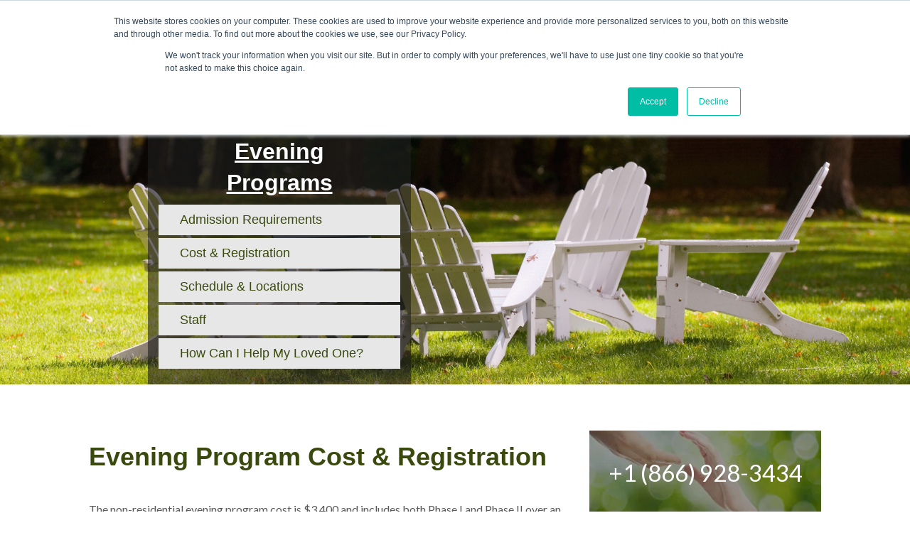

--- FILE ---
content_type: text/html; charset=UTF-8
request_url: https://www.theretreat.org/programs/evening-programs/cost-registration
body_size: 10793
content:
<!doctype html><!--[if lt IE 7]> <html class="no-js lt-ie9 lt-ie8 lt-ie7" lang="en" > <![endif]--><!--[if IE 7]>    <html class="no-js lt-ie9 lt-ie8" lang="en" >        <![endif]--><!--[if IE 8]>    <html class="no-js lt-ie9" lang="en" >               <![endif]--><!--[if gt IE 8]><!--><html class="no-js" lang="en"><!--<![endif]--><head>
    <meta charset="utf-8">
    <meta http-equiv="X-UA-Compatible" content="IE=edge,chrome=1">
    <meta name="author" content="The Retreat">
    <meta name="description" content="The Retreat is dedicated to providing a safe and sober environment while offering non-residential programs for the busy adult. Here are the costs and schedule.">
    <meta name="generator" content="HubSpot">
    <title>Evening Program | Cost &amp; Registration</title>
    <link rel="shortcut icon" href="https://www.theretreat.org/hs-fs/file-2373138297-png/TheRetreat-Jan2015_Theme/img/favicon.png">
    
<meta name="viewport" content="width=device-width, initial-scale=1">

    <script src="/hs/hsstatic/jquery-libs/static-1.4/jquery/jquery-1.11.2.js"></script>
<script>hsjQuery = window['jQuery'];</script>
    <meta property="og:description" content="The Retreat is dedicated to providing a safe and sober environment while offering non-residential programs for the busy adult. Here are the costs and schedule.">
    <meta property="og:title" content="Evening Program | Cost &amp; Registration">
    <meta name="twitter:description" content="The Retreat is dedicated to providing a safe and sober environment while offering non-residential programs for the busy adult. Here are the costs and schedule.">
    <meta name="twitter:title" content="Evening Program | Cost &amp; Registration">

    

    
    <style>
a.cta_button{-moz-box-sizing:content-box !important;-webkit-box-sizing:content-box !important;box-sizing:content-box !important;vertical-align:middle}.hs-breadcrumb-menu{list-style-type:none;margin:0px 0px 0px 0px;padding:0px 0px 0px 0px}.hs-breadcrumb-menu-item{float:left;padding:10px 0px 10px 10px}.hs-breadcrumb-menu-divider:before{content:'›';padding-left:10px}.hs-featured-image-link{border:0}.hs-featured-image{float:right;margin:0 0 20px 20px;max-width:50%}@media (max-width: 568px){.hs-featured-image{float:none;margin:0;width:100%;max-width:100%}}.hs-screen-reader-text{clip:rect(1px, 1px, 1px, 1px);height:1px;overflow:hidden;position:absolute !important;width:1px}
</style>

<link rel="stylesheet" href="https://www.theretreat.org/hubfs/hub_generated/module_assets/1/100667684472/1742146795779/module_header-2023-html.min.css">
    

    
<!--  Added by GoogleTagManager integration -->
<script>
var _hsp = window._hsp = window._hsp || [];
window.dataLayer = window.dataLayer || [];
function gtag(){dataLayer.push(arguments);}

var useGoogleConsentModeV2 = true;
var waitForUpdateMillis = 1000;



var hsLoadGtm = function loadGtm() {
    if(window._hsGtmLoadOnce) {
      return;
    }

    if (useGoogleConsentModeV2) {

      gtag('set','developer_id.dZTQ1Zm',true);

      gtag('consent', 'default', {
      'ad_storage': 'denied',
      'analytics_storage': 'denied',
      'ad_user_data': 'denied',
      'ad_personalization': 'denied',
      'wait_for_update': waitForUpdateMillis
      });

      _hsp.push(['useGoogleConsentModeV2'])
    }

    (function(w,d,s,l,i){w[l]=w[l]||[];w[l].push({'gtm.start':
    new Date().getTime(),event:'gtm.js'});var f=d.getElementsByTagName(s)[0],
    j=d.createElement(s),dl=l!='dataLayer'?'&l='+l:'';j.async=true;j.src=
    'https://www.googletagmanager.com/gtm.js?id='+i+dl;f.parentNode.insertBefore(j,f);
    })(window,document,'script','dataLayer','GTM-MVTWHQQ');

    window._hsGtmLoadOnce = true;
};

_hsp.push(['addPrivacyConsentListener', function(consent){
  if(consent.allowed || (consent.categories && consent.categories.analytics)){
    hsLoadGtm();
  }
}]);

</script>

<!-- /Added by GoogleTagManager integration -->

    <link rel="canonical" href="https://www.theretreat.org/programs/evening-programs/cost-registration">

<!-- Google tag (gtag.js) -->
<script async src="https://www.googletagmanager.com/gtag/js?id=G-890S1CQ63Q"></script>
<script>
  window.dataLayer = window.dataLayer || [];
  function gtag(){dataLayer.push(arguments);}
  gtag('js', new Date());
  gtag('config', 'G-890S1CQ63Q');
</script>
<meta property="og:url" content="https://www.theretreat.org/programs/evening-programs/cost-registration">
<meta name="twitter:card" content="summary">
<link rel="stylesheet" href="//7052064.fs1.hubspotusercontent-na1.net/hubfs/7052064/hub_generated/template_assets/DEFAULT_ASSET/1763633775909/template_layout.min.css">


<link rel="stylesheet" href="https://www.theretreat.org/hubfs/hub_generated/template_assets/1/2372569632/1755199579104/template_TheRetreat-Jan2015-style.css">


    <style>
  button.readmore {
    border: 2px #d0d4bb solid;
    border-radius: 3px;
    margin: 0 10px;
    padding: 10px 20px !important;
    display: block;
  }
</style>
<script>
  jQuery(document).ready(function() {
    jQuery('#more_content').hide();
    jQuery('.readmore').click(function() {
      jQuery('#more_content').slideDown( "slow");
      jQuery('.readmore').hide();
    });
  });
</script>
    

</head>
<body class="site-page two-column   hs-content-id-2410852864 hs-site-page page hs-content-path-programs-evening-programs-cost-registration hs-content-name-evening-program-cost-registration  " style="">
<!--  Added by AdRoll integration -->
<script type="text/javascript">
  adroll_adv_id = "CT6XZBMPFZF4XL2CXR757Z";
  adroll_pix_id = "BAQD3S7JF5CZ3N25M3QW73";
  var _hsp = window._hsp = window._hsp || [];
  (function () {
      var _onload = function(){
          if (document.readyState && !/loaded|complete/.test(document.readyState)){setTimeout(_onload, 10);return}
          if (!window.__adroll_loaded){__adroll_loaded=true;setTimeout(_onload, 50);return}
          _hsp.push(['addPrivacyConsentListener', function(consent) { if (consent.allowed || (consent.categories && consent.categories.advertisement)) {
            var scr = document.createElement("script");
            var host = (("https:" == document.location.protocol) ? "https://s.adroll.com" : "http://a.adroll.com");
            scr.setAttribute('async', 'true');
            scr.type = "text/javascript";
            scr.src = host + "/j/roundtrip.js";
            ((document.getElementsByTagName('head') || [null])[0] ||
                document.getElementsByTagName('script')[0].parentNode).appendChild(scr);
          }}]);
      };
      if (window.addEventListener) {window.addEventListener('load', _onload, false);}
      else {window.attachEvent('onload', _onload)}
  }());
</script>

<!-- /Added by AdRoll integration -->

<!--  Added by GoogleTagManager integration -->
<noscript><iframe src="https://www.googletagmanager.com/ns.html?id=GTM-MVTWHQQ" height="0" width="0" style="display:none;visibility:hidden"></iframe></noscript>

<!-- /Added by GoogleTagManager integration -->

    <div class="header-container-wrapper">
    <div class="header-container container-fluid">

<div class="row-fluid-wrapper row-depth-1 row-number-1 ">
<div class="row-fluid ">
<div class="span12 widget-span widget-type-custom_widget header-wrapper" style="" data-widget-type="custom_widget" data-x="0" data-w="12">
<div id="hs_cos_wrapper_module_1675282840115181" class="hs_cos_wrapper hs_cos_wrapper_widget hs_cos_wrapper_type_module" style="" data-hs-cos-general-type="widget" data-hs-cos-type="module"><link rel="stylesheet" href="https://www.theretreat.org/hs-fs/file-2409653939-css/TheRetreat-Jan2015_Theme/css/prettyPhoto.css" type="text/css" media="all">
<link rel="stylesheet" id="nextgen_gallery_related_images-css" href="https://www.theretreat.org/hs-fs/file-2404629048-css/TheRetreat-Jan2015_Theme/css/nextgen_gallery_related_images.css" type="text/css" media="all">
<link rel="stylesheet" id="jquery-plugins-slider-style-css" href="https://www.theretreat.org/hs-fs/file-2404629008-css/TheRetreat-Jan2015_Theme/css/nivo-slider.css" type="text/css" media="all">
<script src="https://www.theretreat.org/hs-fs/file-2411278867-js/TheRetreat-Jan2015_Theme/js/jquery.prettyPhoto.js"></script>
<script src="https://cdnjs.cloudflare.com/ajax/libs/font-awesome/6.6.0/js/all.min.js" crossorigin="anonymous"></script>

<div data-global-resource-path="The_Retreat_Oct2021/templates/partials/header.html">
  <div class="header_wrapper">
    <header class="header">
      <div id="site-header-wrap" class="header_inner_wrapper">
        <div class="top_section">
          <div class="container">
            <div class="header_row">
              <div class="header_column">
                <div class="header_top_inner">
                  <div class="header_logo">
                    <div id="hs_cos_wrapper_header_logo" class="hs_cos_wrapper hs_cos_wrapper_widget hs_cos_wrapper_type_module widget-type-logo" style="" data-hs-cos-general-type="widget" data-hs-cos-type="module">
                      <span id="hs_cos_wrapper_header_logo_hs_logo_widget" class="hs_cos_wrapper hs_cos_wrapper_widget hs_cos_wrapper_type_logo" style="" data-hs-cos-general-type="widget" data-hs-cos-type="logo">
                        <a href="https://www.theretreat.org/" id="hs-link-header_logo_hs_logo_widget" style="border-width:0px;border:0px;">
                          <img src="//www.theretreat.org/hs-fs/hub/478538/file-2373138307-png/TheRetreat-Jan2015_Theme/img/logo.png?width=271&amp;name=logo.png" class="hs-image-widget " style="width:271px;border-width:0px;border:0px;" width="271" alt="The retreat" title="The retreat" srcset="//www.theretreat.org/hs-fs/hub/478538/file-2373138307-png/TheRetreat-Jan2015_Theme/img/logo.png?width=136&amp;name=logo.png 136w, //www.theretreat.org/hs-fs/hub/478538/file-2373138307-png/TheRetreat-Jan2015_Theme/img/logo.png?width=271&amp;name=logo.png 271w, //www.theretreat.org/hs-fs/hub/478538/file-2373138307-png/TheRetreat-Jan2015_Theme/img/logo.png?width=407&amp;name=logo.png 407w, //www.theretreat.org/hs-fs/hub/478538/file-2373138307-png/TheRetreat-Jan2015_Theme/img/logo.png?width=542&amp;name=logo.png 542w, //www.theretreat.org/hs-fs/hub/478538/file-2373138307-png/TheRetreat-Jan2015_Theme/img/logo.png?width=678&amp;name=logo.png 678w, //www.theretreat.org/hs-fs/hub/478538/file-2373138307-png/TheRetreat-Jan2015_Theme/img/logo.png?width=813&amp;name=logo.png 813w" sizes="(max-width: 271px) 100vw, 271px">
                        </a>
                      </span>
                    </div>
                  </div>
                  <div class="site_contact">
                    <div id="hs_cos_wrapper_contact_info" class="hs_cos_wrapper hs_cos_wrapper_widget hs_cos_wrapper_type_module" style="" data-hs-cos-general-type="widget" data-hs-cos-type="module">
                      <div class="col-item">
                        <div class="icon_wrapper">
                          <i class="fas fa-map-marker-alt">
                          </i>
                        </div>
                        <div class="col_item_text">
                          <p class="above"> ON-LINE</p>
                          <a href="https://www.myrecovery.org/online-meetings/" target="_blank" rel="noopener">
                            Meeting Resources
                          </a>
                        </div>
                      </div>
                      <div class="col-item">
                        <div class="icon_wrapper">
                          <i class="fas fa-envelope-open">
                          </i>
                        </div>
                        <div class="col_item_text">
                          <p class="above">EMAIL US</p>
                          <a class="bellow" href="mailto:info@theretreat.org">info@theretreat.org</a>
                        </div>
                      </div>
                      <div class="col-item">
                        <div class="icon_wrapper">
                          <i class="fas fa-phone">
                          </i>
                        </div>
                        <div class="col_item_text">
                          <p class="above">CALL US</p>
                          <a class="bellow" href="tel:8669283434">866-928-3434</a>
                        </div>
                      </div>
                    </div>
                  </div>
                </div>
              </div>
            </div>
          </div>
        </div>
        <div class="bottom_section">
          <div class="container">
            <div class="header_row">
              <div class="header_column">
                <div class="header_mobile_logo">
                  <div id="hs_cos_wrapper_mobile_logo" class="hs_cos_wrapper hs_cos_wrapper_widget hs_cos_wrapper_type_module widget-type-logo" style="" data-hs-cos-general-type="widget" data-hs-cos-type="module">
                    <span id="hs_cos_wrapper_mobile_logo_hs_logo_widget" class="hs_cos_wrapper hs_cos_wrapper_widget hs_cos_wrapper_type_logo" style="" data-hs-cos-general-type="widget" data-hs-cos-type="logo">
                      <a href="https://www.theretreat.org/" id="hs-link-mobile_logo_hs_logo_widget" style="border-width:0px;border:0px;">
                        <img src="//www.theretreat.org/hs-fs/hub/478538/file-2373138307-png/TheRetreat-Jan2015_Theme/img/logo.png.png?width=460&amp;name=logo.png.png" class="hs-image-widget " style="width:460px;border-width:0px;border:0px;" width="460" alt=" The Retreat " title=" The Retreat " srcset="//www.theretreat.org/hs-fs/hub/478538/file-2373138307-png/TheRetreat-Jan2015_Theme/img/logo.png.png?width=230&amp;name=logo.png 230w, //www.theretreat.org/hs-fs/hub/478538/file-2373138307-png/TheRetreat-Jan2015_Theme/img/logo.png.png?width=460&amp;name=logo.png 460w, //www.theretreat.org/hs-fs/hub/478538/file-2373138307-png/TheRetreat-Jan2015_Theme/img/logo.png.png?width=690&amp;name=logo.png 690w, //www.theretreat.org/hs-fs/hub/478538/file-2373138307-png/TheRetreat-Jan2015_Theme/img/logo.png.png?width=920&amp;name=logo.png 920w, //www.theretreat.org/hs-fs/hub/478538/file-2373138307-png/TheRetreat-Jan2015_Theme/img/logo.png.png?width=1150&amp;name=logo.png 1150w, //www.theretreat.org/hs-fs/hub/478538/file-2373138307-png/TheRetreat-Jan2015_Theme/img/logo.png.png?width=1380&amp;name=logo.png 1380w" sizes="(max-width: 460px) 100vw, 460px">
                      </a>
                    </span>
                  </div>
                </div>
                <div class="site_navigation">
                  <div class="site_navigation_inner">
                    <div class="site_navigation_main_content">
                      <div class="custom-menu-primary">
                        <nav aria-label="Main menu" class="navigation-primary">
                        <span id="hs_cos_wrapper_module_1675282840115181_menu" class="hs_cos_wrapper hs_cos_wrapper_widget hs_cos_wrapper_type_menu" style="" data-hs-cos-general-type="widget" data-hs-cos-type="menu"><div id="hs_menu_wrapper_module_1675282840115181_menu" class="hs-menu-wrapper active-branch flyouts hs-menu-flow-horizontal" role="navigation" data-sitemap-name="default" data-menu-id="2565659063" aria-label="Navigation Menu">
 <ul role="menu">
  <li class="hs-menu-item hs-menu-depth-1 hs-item-has-children" role="none"><a href="https://www.theretreat.org/about" aria-haspopup="true" aria-expanded="false" role="menuitem">About</a>
   <ul role="menu" class="hs-menu-children-wrapper">
    <li class="hs-menu-item hs-menu-depth-2" role="none"><a href="https://www.theretreat.org/about/history" role="menuitem">History</a></li>
    <li class="hs-menu-item hs-menu-depth-2" role="none"><a href="https://www.theretreat.org/staff-and-leadership-team" role="menuitem">Staff</a></li>
    <li class="hs-menu-item hs-menu-depth-2" role="none"><a href="https://www.theretreat.org/about/board-of-directors" role="menuitem">Board of Directors</a></li>
    <li class="hs-menu-item hs-menu-depth-2" role="none"><a href="https://www.theretreat.org/about/faqs" role="menuitem">FAQs</a></li>
    <li class="hs-menu-item hs-menu-depth-2" role="none"><a href="https://www.theretreat.org/about/testimonials" role="menuitem">Testimonials</a></li>
    <li class="hs-menu-item hs-menu-depth-2" role="none"><a href="https://www.theretreat.org/hubfs/2025-Documents/Kitchen-Now-Hiring.png" role="menuitem" target="_blank" rel="noopener">Careers</a></li>
   </ul></li>
  <li class="hs-menu-item hs-menu-depth-1 hs-item-has-children" role="none"><a href="https://www.theretreat.org/programs" aria-haspopup="true" aria-expanded="false" role="menuitem">Programs</a>
   <ul role="menu" class="hs-menu-children-wrapper">
    <li class="hs-menu-item hs-menu-depth-2" role="none"><a href="https://www.theretreat.org/programs/mens-residential-program" role="menuitem">Men’s Residential</a></li>
    <li class="hs-menu-item hs-menu-depth-2" role="none"><a href="https://www.theretreat.org/programs/womens-residential-program" role="menuitem">Women’s Residential</a></li>
    <li class="hs-menu-item hs-menu-depth-2" role="none"><a href="https://www.theretreat.org/programs/virtual-recovery-programs" role="menuitem">Virtual Recovery Program</a></li>
    <li class="hs-menu-item hs-menu-depth-2" role="none"><a href="https://www.theretreat.org/programs/evening-programs" role="menuitem">Evening Program</a></li>
    <li class="hs-menu-item hs-menu-depth-2" role="none"><a href="https://www.theretreat.org/programs/55plus-program" role="menuitem">55Plus Hybrid Program</a></li>
    <li class="hs-menu-item hs-menu-depth-2" role="none"><a href="https://www.theretreat.org/programs/relapse-programs" role="menuitem">Relapse Program</a></li>
    <li class="hs-menu-item hs-menu-depth-2" role="none"><a href="https://www.theretreat.org/programs/renewal-program" role="menuitem">Renewal Program</a></li>
    <li class="hs-menu-item hs-menu-depth-2" role="none"><a href="https://www.theretreat.org/programs/family-program" role="menuitem">Family Program</a></li>
    <li class="hs-menu-item hs-menu-depth-2" role="none"><a href="https://www.theretreat.org/programs/the-retreat-residences" role="menuitem">Sober Housing</a></li>
    <li class="hs-menu-item hs-menu-depth-2" role="none"><a href="https://www.theretreat.org/service-payments" role="menuitem">Service Payments</a></li>
   </ul></li>
  <li class="hs-menu-item hs-menu-depth-1 hs-item-has-children" role="none"><a href="https://www.theretreat.org/programs/weekend-retreats" aria-haspopup="true" aria-expanded="false" role="menuitem">Retreats &amp; Workshops</a>
   <ul role="menu" class="hs-menu-children-wrapper">
    <li class="hs-menu-item hs-menu-depth-2" role="none"><a href="https://www.theretreat.org/programs/weekend-retreats/sponsored-by-the-retreat" role="menuitem">Retreats, Classes &amp; Workshops</a></li>
    <li class="hs-menu-item hs-menu-depth-2" role="none"><a href="https://www.theretreat.org/programs/weekend-retreats/private-group-retreats" role="menuitem">Reserve McIver Center</a></li>
    <li class="hs-menu-item hs-menu-depth-2" role="none"><a href="https://www.theretreat.org/programs/weekend-retreats/cor-retreats" role="menuitem">Food Addiction Retreat (COR)</a></li>
    <li class="hs-menu-item hs-menu-depth-2" role="none"><a href="https://www.theretreat.org/programs/weekend-retreats/sponsored-by-the-retreat/love-first" role="menuitem">Love First Training Institute</a></li>
   </ul></li>
  <li class="hs-menu-item hs-menu-depth-1 hs-item-has-children" role="none"><a href="https://www.theretreat.org/donate" aria-haspopup="true" aria-expanded="false" role="menuitem">Donate</a>
   <ul role="menu" class="hs-menu-children-wrapper">
    <li class="hs-menu-item hs-menu-depth-2" role="none"><a href="https://info.theretreat.org/donate-giving-form" role="menuitem">Make a Gift</a></li>
    <li class="hs-menu-item hs-menu-depth-2" role="none"><a href="https://info.theretreat.org/donate-support-scholarship" role="menuitem">Scholarship Support</a></li>
    <li class="hs-menu-item hs-menu-depth-2" role="none"><a href="https://www.theretreat.org/our-next-step-naming-and-recognition" role="menuitem">Donor Recognition &amp; Tribute Opportunities</a></li>
   </ul></li>
  <li class="hs-menu-item hs-menu-depth-1 hs-item-has-children" role="none"><a href="https://www.theretreat.org/alumni-friends" aria-haspopup="true" aria-expanded="false" role="menuitem">Alumni &amp; Friends</a>
   <ul role="menu" class="hs-menu-children-wrapper">
    <li class="hs-menu-item hs-menu-depth-2" role="none"><a href="https://www.theretreat.org/alumni-friends/calendar" role="menuitem">Calendar</a></li>
    <li class="hs-menu-item hs-menu-depth-2" role="none"><a href="https://www.theretreat.org/alumni-friends/recovery-community-activities" role="menuitem"> Recovery Community Activities</a></li>
    <li class="hs-menu-item hs-menu-depth-2" role="none"><a href="https://www.theretreat.org/alumni-friends/alumni-association-events" role="menuitem">Alumni Association Events</a></li>
    <li class="hs-menu-item hs-menu-depth-2" role="none"><a href="https://www.theretreat.org/breakfast-club" role="menuitem">Breakfast Club</a></li>
    <li class="hs-menu-item hs-menu-depth-2" role="none"><a href="https://www.theretreat.org/alumni-friends/alumni-event-gallery" role="menuitem">Event Gallery</a></li>
    <li class="hs-menu-item hs-menu-depth-2" role="none"><a href="https://www.theretreat.org/alumni-friends/kennys-recipes" role="menuitem">Kenny’s Recipes</a></li>
    <li class="hs-menu-item hs-menu-depth-2" role="none"><a href="https://www.theretreat.org/golf-extravaganza" role="menuitem">Golf Extravaganza 2026</a></li>
   </ul></li>
  <li class="hs-menu-item hs-menu-depth-1" role="none"><a href="https://www.theretreat.org/women-in-recovery" role="menuitem">Women in Recovery</a></li>
  <li class="hs-menu-item hs-menu-depth-1 hs-item-has-children" role="none"><a href="https://www.theretreat.org/research" aria-haspopup="true" aria-expanded="false" role="menuitem">Research</a>
   <ul role="menu" class="hs-menu-children-wrapper">
    <li class="hs-menu-item hs-menu-depth-2" role="none"><a href="https://www.theretreat.org/research-on-12-step-abstinence-based-recovery" role="menuitem">Abstinence-Based Recovery</a></li>
    <li class="hs-menu-item hs-menu-depth-2" role="none"><a href="https://www.theretreat.org/the-retreat-outcome-studies" role="menuitem">Outcome Studies</a></li>
    <li class="hs-menu-item hs-menu-depth-2" role="none"><a href="https://www.theretreat.org/research/outcomes" role="menuitem">Outcomes</a></li>
    <li class="hs-menu-item hs-menu-depth-2" role="none"><a href="https://www.theretreat.org/research-on-12-step-abstinence-based-recovery" role="menuitem">Research On 12-Steps</a></li>
   </ul></li>
  <li class="hs-menu-item hs-menu-depth-1" role="none"><a href="https://www.theretreat.org/spiritual-direction" role="menuitem">Spiritual Direction</a></li>
  <li class="hs-menu-item hs-menu-depth-1 hs-item-has-children" role="none"><a href="javascript:;" aria-haspopup="true" aria-expanded="false" role="menuitem">Media</a>
   <ul role="menu" class="hs-menu-children-wrapper">
    <li class="hs-menu-item hs-menu-depth-2" role="none"><a href="https://blog.theretreat.org" role="menuitem">Blog</a></li>
    <li class="hs-menu-item hs-menu-depth-2" role="none"><a href="https://www.theretreat.org/media/podcast" role="menuitem">Podcast</a></li>
    <li class="hs-menu-item hs-menu-depth-2" role="none"><a href="https://www.theretreat.org/media/in-the-news" role="menuitem">Newsroom</a></li>
    <li class="hs-menu-item hs-menu-depth-2" role="none"><a href="https://www.theretreat.org/media/video-resources" role="menuitem">Videos</a></li>
   </ul></li>
  <li class="hs-menu-item hs-menu-depth-1" role="none"><a href="https://info.theretreat.org/contact-us" role="menuitem">Contact</a></li>
 </ul>
</div></span>
                        </nav>
                      </div>
                      <div class="site_menu_right">
                        <div class="button_wrapper">
                          <div id="hs_cos_wrapper_button" class="hs_cos_wrapper hs_cos_wrapper_widget hs_cos_wrapper_type_module" style="" data-hs-cos-general-type="widget" data-hs-cos-type="module">
                            <a class="hs-button " href="https://info.theretreat.org/contact-us" id="hs-button_button" rel="">
                              NEED HELP NOW?
                            </a>
                          </div>
                        </div>
                      </div>
                    </div>
                  </div>
                </div>
              </div>
            </div>
          </div>
          <div class="main_menu_mobile">
            <div class="btn_nav_mobile">
              <i>
              </i>
            </div>
          </div>
        </div>
      </div>
    </header>
  </div>
</div></div>

</div><!--end widget-span -->
</div><!--end row-->
</div><!--end row-wrapper -->

    </div><!--end header -->
</div><!--end header wrapper -->

<div class="body-container-wrapper">
    <div class="body-container container-fluid">

<div class="row-fluid-wrapper row-depth-1 row-number-1 ">
<div class="row-fluid ">
<div class="span12 widget-span widget-type-cell custom-banner" style="" data-widget-type="cell" data-x="0" data-w="12">

<div class="row-fluid-wrapper row-depth-1 row-number-2 ">
<div class="row-fluid ">
<div class="span12 widget-span widget-type-cell page-center" style="" data-widget-type="cell" data-x="0" data-w="12">

<div class="row-fluid-wrapper row-depth-1 row-number-3 ">
<div class="row-fluid ">
<div class="span12 widget-span widget-type-linked_image banner-image" style="" data-widget-type="linked_image" data-x="0" data-w="12">
<div class="cell-wrapper layout-widget-wrapper">
<span id="hs_cos_wrapper_module_14223838702917585" class="hs_cos_wrapper hs_cos_wrapper_widget hs_cos_wrapper_type_linked_image" style="" data-hs-cos-general-type="widget" data-hs-cos-type="linked_image"><img src="https://www.theretreat.org/hs-fs/file-2410997847-jpg/images/nonres.jpg?width=3872&amp;name=nonres.jpg" class="hs-image-widget " style="width:3872px;border-width:0px;border:0px;" width="3872" alt="nonres.jpg" title="nonres.jpg" srcset="https://www.theretreat.org/hs-fs/file-2410997847-jpg/images/nonres.jpg?width=1936&amp;name=nonres.jpg 1936w, https://www.theretreat.org/hs-fs/file-2410997847-jpg/images/nonres.jpg?width=3872&amp;name=nonres.jpg 3872w, https://www.theretreat.org/hs-fs/file-2410997847-jpg/images/nonres.jpg?width=5808&amp;name=nonres.jpg 5808w, https://www.theretreat.org/hs-fs/file-2410997847-jpg/images/nonres.jpg?width=7744&amp;name=nonres.jpg 7744w, https://www.theretreat.org/hs-fs/file-2410997847-jpg/images/nonres.jpg?width=9680&amp;name=nonres.jpg 9680w, https://www.theretreat.org/hs-fs/file-2410997847-jpg/images/nonres.jpg?width=11616&amp;name=nonres.jpg 11616w" sizes="(max-width: 3872px) 100vw, 3872px"></span></div><!--end layout-widget-wrapper -->
</div><!--end widget-span -->
</div><!--end row-->
</div><!--end row-wrapper -->

<div class="row-fluid-wrapper row-depth-1 row-number-4 ">
<div class="row-fluid ">
<div class="span12 widget-span widget-type-widget_container banner-content" style="" data-widget-type="widget_container" data-x="0" data-w="12">
<span id="hs_cos_wrapper_module_14223839070588186" class="hs_cos_wrapper hs_cos_wrapper_widget_container hs_cos_wrapper_type_widget_container" style="" data-hs-cos-general-type="widget_container" data-hs-cos-type="widget_container"><div id="hs_cos_wrapper_widget_2407805814" class="hs_cos_wrapper hs_cos_wrapper_widget hs_cos_wrapper_type_rich_text" style="" data-hs-cos-general-type="widget" data-hs-cos-type="rich_text"><h2><a href="https://www.theretreat.org/programs/evening-programs" style="color: #ffffff; text-decoration: underline;"> Evening<br>Programs </a></h2></div>
<div id="hs_cos_wrapper_widget_1591371799086" class="hs_cos_wrapper hs_cos_wrapper_widget hs_cos_wrapper_type_module" style="" data-hs-cos-general-type="widget" data-hs-cos-type="module">
<span id="hs_cos_wrapper_widget_1591371799086_" class="hs_cos_wrapper hs_cos_wrapper_widget hs_cos_wrapper_type_menu" style="" data-hs-cos-general-type="widget" data-hs-cos-type="menu"><div id="hs_menu_wrapper_widget_1591371799086_" class="hs-menu-wrapper active-branch flyouts hs-menu-flow-vertical" role="navigation" data-sitemap-name="default" data-menu-id="30135093959" aria-label="Navigation Menu">
 <ul role="menu" class="active-branch">
  <li class="hs-menu-item hs-menu-depth-1" role="none"><a href="https://www.theretreat.org/programs/evening-programs/admission-requirements" role="menuitem">Admission Requirements</a></li>
  <li class="hs-menu-item hs-menu-depth-1 active active-branch" role="none"><a href="https://www.theretreat.org/programs/evening-programs/cost-registration" role="menuitem">Cost &amp; Registration</a></li>
  <li class="hs-menu-item hs-menu-depth-1" role="none"><a href="https://www.theretreat.org/programs/evening-programs/schedule-locations" role="menuitem">Schedule &amp; Locations</a></li>
  <li class="hs-menu-item hs-menu-depth-1" role="none"><a href="https://www.theretreat.org/programs/evening-programs/staff" role="menuitem">Staff</a></li>
  <li class="hs-menu-item hs-menu-depth-1" role="none"><a href="https://www.theretreat.org/programs/family-program" role="menuitem">How Can I Help My Loved One?</a></li>
 </ul>
</div></span></div></span>
</div><!--end widget-span -->
</div><!--end row-->
</div><!--end row-wrapper -->

</div><!--end widget-span -->
</div><!--end row-->
</div><!--end row-wrapper -->

</div><!--end widget-span -->
</div><!--end row-->
</div><!--end row-wrapper -->

<div class="row-fluid-wrapper row-depth-1 row-number-5 ">
<div class="row-fluid ">
<div class="span12 widget-span widget-type-cell page-center content-wrapper" style="" data-widget-type="cell" data-x="0" data-w="12">

<div class="row-fluid-wrapper row-depth-1 row-number-6 ">
<div class="row-fluid ">
<div class="span8 widget-span widget-type-cell main-content" style="" data-widget-type="cell" data-x="0" data-w="8">

<div class="row-fluid-wrapper row-depth-1 row-number-7 ">
<div class="row-fluid ">
<div class="span12 widget-span widget-type-widget_container " style="" data-widget-type="widget_container" data-x="0" data-w="12">
<span id="hs_cos_wrapper_module_13885046520011784" class="hs_cos_wrapper hs_cos_wrapper_widget_container hs_cos_wrapper_type_widget_container" style="" data-hs-cos-general-type="widget_container" data-hs-cos-type="widget_container"><div id="hs_cos_wrapper_widget_2409328307" class="hs_cos_wrapper hs_cos_wrapper_widget hs_cos_wrapper_type_rich_text" style="" data-hs-cos-general-type="widget" data-hs-cos-type="rich_text"><p>&nbsp;</p>
<h1>Evening Program Cost &amp; Registration</h1>
<p>&nbsp;</p>
<p>The non-residential evening program cost is $3,400 and includes both Phase I and Phase II over an 18-week period. (Partial scholarships may be available).</p>
<p>If you are interested, please call 952-476-0566 to speak with our Intake Coordinator. Applicants are screened by a professional staff member to determine their appropriateness for Retreat services. All conversations are confidential. We do not accept insurance.</p>
<p>The Retreat is not a replacement for medical treatment. We do not serve people who need a clinical treatment experience. Our Intake Coordinators can help determine if the program is right for you or help you&nbsp;find a program that may be a better fit.</p>
<p>&nbsp;</p>
<p style="text-align: center;"><!--HubSpot Call-to-Action Code --><span class="hs-cta-wrapper" id="hs-cta-wrapper-14a2e1b4-648a-43a9-bf01-cc118f305584"><span class="hs-cta-node hs-cta-14a2e1b4-648a-43a9-bf01-cc118f305584" id="hs-cta-14a2e1b4-648a-43a9-bf01-cc118f305584"><!--[if lte IE 8]><div id="hs-cta-ie-element"></div><![endif]--><a href="https://cta-redirect.hubspot.com/cta/redirect/478538/14a2e1b4-648a-43a9-bf01-cc118f305584" target="_blank" rel="noopener"><img class="hs-cta-img" id="hs-cta-img-14a2e1b4-648a-43a9-bf01-cc118f305584" style="border-width:0px;" src="https://no-cache.hubspot.com/cta/default/478538/14a2e1b4-648a-43a9-bf01-cc118f305584.png" alt="Click Here For More Information!"></a></span><script charset="utf-8" src="/hs/cta/cta/current.js"></script><script type="text/javascript"> hbspt.cta._relativeUrls=true;hbspt.cta.load(478538, '14a2e1b4-648a-43a9-bf01-cc118f305584', {"useNewLoader":"true","region":"na1"}); </script></span><!-- end HubSpot Call-to-Action Code --></p>
<p style="text-align: center;"><span class="hs_cos_wrapper hs_cos_wrapper_widget_container hs_cos_wrapper_type_widget_container" data-hs-cos-general-type="widget_container" data-hs-cos-type="widget_container"><!--HubSpot Call-to-Action Code --><span class="hs-cta-wrapper" id="hs-cta-wrapper-6c422706-b27e-494d-b98c-d80d132fabb1"><span class="hs-cta-node hs-cta-6c422706-b27e-494d-b98c-d80d132fabb1" id="hs-cta-6c422706-b27e-494d-b98c-d80d132fabb1"><!--[if lte IE 8]><div id="hs-cta-ie-element"></div><![endif]--><a href="https://cta-redirect.hubspot.com/cta/redirect/478538/6c422706-b27e-494d-b98c-d80d132fabb1" target="_blank" rel="noopener"><img class="hs-cta-img" id="hs-cta-img-6c422706-b27e-494d-b98c-d80d132fabb1" style="border-width:0px;" src="https://no-cache.hubspot.com/cta/default/478538/6c422706-b27e-494d-b98c-d80d132fabb1.png" alt="Learn More About Our Family Program!"></a></span><script charset="utf-8" src="/hs/cta/cta/current.js"></script><script type="text/javascript"> hbspt.cta._relativeUrls=true;hbspt.cta.load(478538, '6c422706-b27e-494d-b98c-d80d132fabb1', {"useNewLoader":"true","region":"na1"}); </script></span><!-- end HubSpot Call-to-Action Code --></span></p></div></span>
</div><!--end widget-span -->
</div><!--end row-->
</div><!--end row-wrapper -->

</div><!--end widget-span -->
<div class="span4 widget-span widget-type-cell sidebar right" style="" data-widget-type="cell" data-x="8" data-w="4">

<div class="row-fluid-wrapper row-depth-1 row-number-8 ">
<div class="row-fluid ">
<div class="span12 widget-span widget-type-widget_container " style="" data-widget-type="widget_container" data-x="0" data-w="12">
<span id="hs_cos_wrapper_module_139532480564398" class="hs_cos_wrapper hs_cos_wrapper_widget_container hs_cos_wrapper_type_widget_container" style="" data-hs-cos-general-type="widget_container" data-hs-cos-type="widget_container"><div id="hs_cos_wrapper_widget_2407635474" class="hs_cos_wrapper hs_cos_wrapper_widget hs_cos_wrapper_type_custom_widget" style="" data-hs-cos-general-type="widget" data-hs-cos-type="custom_widget"><div class="get-help">
    <a href="tel:+18669283434">
        <span style="font-family: 'Lato',arial,sans-serif;">+1 (866) 928-3434</span>
    </a>
</div></div>
<div id="hs_cos_wrapper_widget_2409270032" class="hs_cos_wrapper hs_cos_wrapper_widget hs_cos_wrapper_type_custom_widget" style="" data-hs-cos-general-type="widget" data-hs-cos-type="custom_widget"><div class="events">
    <a class="button" href="/alumni-friends/calendar">
        <span>Calendar</span>
    </a>
</div></div>
<div id="hs_cos_wrapper_widget_2409351697" class="hs_cos_wrapper hs_cos_wrapper_widget hs_cos_wrapper_type_custom_widget" style="" data-hs-cos-general-type="widget" data-hs-cos-type="custom_widget"><div class="give">
    <a class="button" href="/donate">
        <span>Donate</span>
    </a>
</div></div>
<div id="hs_cos_wrapper_widget_1631723375402" class="hs_cos_wrapper hs_cos_wrapper_widget hs_cos_wrapper_type_custom_widget" style="" data-hs-cos-general-type="widget" data-hs-cos-type="custom_widget"><div class="row-fluid">

  
  <a href="https://www.naatp.org/" target="_blank" class="span3 text-center">
    <img src="https://www.theretreat.org/hubfs/naatp-logo-55.png" alt="naatp-logo-55">
  </a>
  
  
  <a href="https://www.mnsoberhomes.org/" target="_blank" class="span3 text-center">
    <img src="https://www.theretreat.org/hs-fs/hubfs/marrch-logo-55.jpg?height=55&amp;name=marrch-logo-55.jpg" height="55" alt="marrch-logo-55">
  </a>
  
  
  <a href="https://www.marrch.org/default.aspx" target="_blank" class="span3 text-center">
    <img src="https://www.theretreat.org/hs-fs/hubfs/mash-logo-55.png?height=55&amp;name=mash-logo-55.png" height="55" alt="mash-logo-55">
  </a>
  
  
  <a href="https://www.hofhealth.com/elite-care-centers" target="_blank" class="span3 text-center">
    <img src="https://www.theretreat.org/hs-fs/hubfs/HOFHealth-Logo.jpg?height=55&amp;name=HOFHealth-Logo.jpg" height="55" alt="HOFHealth-Logo">
  </a>
  
</div></div></span>
</div><!--end widget-span -->
</div><!--end row-->
</div><!--end row-wrapper -->

</div><!--end widget-span -->
</div><!--end row-->
</div><!--end row-wrapper -->

</div><!--end widget-span -->
</div><!--end row-->
</div><!--end row-wrapper -->

    </div><!--end body -->
</div><!--end body wrapper -->

<div class="footer-container-wrapper">
    <div class="footer-container container-fluid">

<div class="row-fluid-wrapper row-depth-1 row-number-1 ">
<div class="row-fluid ">
<div class="span12 widget-span widget-type-global_group " style="" data-widget-type="global_group" data-x="0" data-w="12">
<div class="" data-global-widget-path="generated_global_groups/33086223733.html"><div class="row-fluid-wrapper row-depth-1 row-number-1 ">
<div class="row-fluid ">
<div class="span12 widget-span widget-type-cell bg-green footer-section" style="" data-widget-type="cell" data-x="0" data-w="12">

<div class="row-fluid-wrapper row-depth-1 row-number-2 ">
<div class="row-fluid ">
<div class="span12 widget-span widget-type-cell page-center content-wrapper" style="" data-widget-type="cell" data-x="0" data-w="12">

<div class="row-fluid-wrapper row-depth-1 row-number-3 ">
<div class="row-fluid ">
<div class="span4 widget-span widget-type-cell " style="" data-widget-type="cell" data-x="0" data-w="4">

<div class="row-fluid-wrapper row-depth-1 row-number-4 ">
<div class="row-fluid ">
<div class="span12 widget-span widget-type-custom_widget " style="" data-widget-type="custom_widget" data-x="0" data-w="12">
<div id="hs_cos_wrapper_module_1596144759745782" class="hs_cos_wrapper hs_cos_wrapper_widget hs_cos_wrapper_type_module widget-type-header" style="" data-hs-cos-general-type="widget" data-hs-cos-type="module">



<span id="hs_cos_wrapper_module_1596144759745782_" class="hs_cos_wrapper hs_cos_wrapper_widget hs_cos_wrapper_type_header" style="" data-hs-cos-general-type="widget" data-hs-cos-type="header"><h3>OUR MISSION</h3></span></div>

</div><!--end widget-span -->
</div><!--end row-->
</div><!--end row-wrapper -->

<div class="row-fluid-wrapper row-depth-1 row-number-5 ">
<div class="row-fluid ">
<div class="span12 widget-span widget-type-custom_widget " style="" data-widget-type="custom_widget" data-x="0" data-w="12">
<div id="hs_cos_wrapper_module_1596144813866830" class="hs_cos_wrapper hs_cos_wrapper_widget hs_cos_wrapper_type_module widget-type-rich_text" style="" data-hs-cos-general-type="widget" data-hs-cos-type="module"><span id="hs_cos_wrapper_module_1596144813866830_" class="hs_cos_wrapper hs_cos_wrapper_widget hs_cos_wrapper_type_rich_text" style="" data-hs-cos-general-type="widget" data-hs-cos-type="rich_text"><p>Our mission is to improve the quality of life for individuals, families and communities affected by alcohol and drug dependency by providing affordable, effective educational services grounded in the Twelve Step principles of Alcoholics Anonymous.</p>
<p><a href="https://www.theretreat.org/about" rel=" noopener">Learn More&nbsp;→</a></p>
<p>&nbsp;</p>
<p><em>*The Retreat is a supportive, educational recovery program and is not a substitute for psychotherapy, medical, or clinical treatment.</em></p></span></div>

</div><!--end widget-span -->
</div><!--end row-->
</div><!--end row-wrapper -->

</div><!--end widget-span -->
<div class="span4 widget-span widget-type-cell " style="" data-widget-type="cell" data-x="4" data-w="4">

<div class="row-fluid-wrapper row-depth-1 row-number-6 ">
<div class="row-fluid ">
<div class="span12 widget-span widget-type-custom_widget " style="" data-widget-type="custom_widget" data-x="0" data-w="12">
<div id="hs_cos_wrapper_module_1596144762980784" class="hs_cos_wrapper hs_cos_wrapper_widget hs_cos_wrapper_type_module widget-type-header" style="" data-hs-cos-general-type="widget" data-hs-cos-type="module">



<span id="hs_cos_wrapper_module_1596144762980784_" class="hs_cos_wrapper hs_cos_wrapper_widget hs_cos_wrapper_type_header" style="" data-hs-cos-general-type="widget" data-hs-cos-type="header"><h3>CONTACT US</h3></span></div>

</div><!--end widget-span -->
</div><!--end row-->
</div><!--end row-wrapper -->

<div class="row-fluid-wrapper row-depth-1 row-number-7 ">
<div class="row-fluid ">
<div class="span12 widget-span widget-type-custom_widget " style="" data-widget-type="custom_widget" data-x="0" data-w="12">
<div id="hs_cos_wrapper_module_1596144828187834" class="hs_cos_wrapper hs_cos_wrapper_widget hs_cos_wrapper_type_module widget-type-rich_text" style="" data-hs-cos-general-type="widget" data-hs-cos-type="module"><span id="hs_cos_wrapper_module_1596144828187834_" class="hs_cos_wrapper hs_cos_wrapper_widget hs_cos_wrapper_type_rich_text" style="" data-hs-cos-general-type="widget" data-hs-cos-type="rich_text"><p>Phone: 866-928-3434<br><span>Phone: </span>952-476-0566<br>Fax: <span>952-404-7208</span></p>
<p><span>Email:</span>&nbsp;<span style="text-decoration: underline;"><a href="mailto:info@theretreat.org" style="text-decoration: none;">info@theretreat.org</a></span></p>
<p>Address:&nbsp; <a href="https://www.google.com/maps/place/1221+Wayzata+Blvd+E,+Wayzata,+MN+55391/@44.972252,-93.4978219,17z/data=!3m1!4b1!4m2!3m1!1s0x52b34b6393eefe71:0xa29dd4f038137ea6" target="_blank" style="text-decoration: none;" rel="noopener">1221 Wayzata Blvd E, Wayzata MN 55391</a></p>
<p>&nbsp;</p>
<strong><a href="https://blog.theretreat.org" rel="noopener">Our Blog</a></strong>&nbsp; |&nbsp; <a href="https://myrecovery.org/online-meetings/" rel="noopener" style="font-weight: bold;" target="_blank">Online Meeting Resources</a>&nbsp;<br>
<p>&nbsp;</p>
<a href="https://www.facebook.com/theRetreatonline" target="_blank" title="" rel="noopener"><svg class="svg-inline--fa fa-square-facebook fa-2x" aria-hidden="true" style="background-color: transparent;" focusable="false" data-prefix="fab" data-icon="square-facebook" role="img" xmlns="http://www.w3.org/2000/svg" viewbox="0 0 448 512" data-fa-i2svg=""><path fill="currentColor" d="M64 32C28.7 32 0 60.7 0 96V416c0 35.3 28.7 64 64 64h98.2V334.2H109.4V256h52.8V222.3c0-87.1 39.4-127.5 125-127.5c16.2 0 44.2 3.2 55.7 6.4V172c-6-.6-16.5-1-29.6-1c-42 0-58.2 15.9-58.2 57.2V256h83.6l-14.4 78.2H255V480H384c35.3 0 64-28.7 64-64V96c0-35.3-28.7-64-64-64H64z"></path></svg><!-- <i class="fab fa-facebook-square fa-2x" aria-hidden="true" style="background-color: transparent;" data-mce-style="background-color: transparent;"></i> Font Awesome fontawesome.com --></a> <a href="https://twitter.com/the_retreat" target="_blank" title="" rel="noopener"><svg class="svg-inline--fa fa-square-twitter fa-2x" aria-hidden="true" style="background-color: transparent;" focusable="false" data-prefix="fab" data-icon="square-twitter" role="img" xmlns="http://www.w3.org/2000/svg" viewbox="0 0 448 512" data-fa-i2svg=""><path fill="currentColor" d="M64 32C28.7 32 0 60.7 0 96V416c0 35.3 28.7 64 64 64H384c35.3 0 64-28.7 64-64V96c0-35.3-28.7-64-64-64H64zM351.3 199.3v0c0 86.7-66 186.6-186.6 186.6c-37.2 0-71.7-10.8-100.7-29.4c5.3 .6 10.4 .8 15.8 .8c30.7 0 58.9-10.4 81.4-28c-28.8-.6-53-19.5-61.3-45.5c10.1 1.5 19.2 1.5 29.6-1.2c-30-6.1-52.5-32.5-52.5-64.4v-.8c8.7 4.9 18.9 7.9 29.6 8.3c-9-6-16.4-14.1-21.5-23.6s-7.8-20.2-7.7-31c0-12.2 3.2-23.4 8.9-33.1c32.3 39.8 80.8 65.8 135.2 68.6c-9.3-44.5 24-80.6 64-80.6c18.9 0 35.9 7.9 47.9 20.7c14.8-2.8 29-8.3 41.6-15.8c-4.9 15.2-15.2 28-28.8 36.1c13.2-1.4 26-5.1 37.8-10.2c-8.9 13.1-20.1 24.7-32.9 34c.2 2.8 .2 5.7 .2 8.5z"></path></svg><!-- <i class="fab fa-twitter-square fa-2x" aria-hidden="true" style="background-color: transparent;" data-mce-style="background-color: transparent;"></i> Font Awesome fontawesome.com --></a> <a href="https://www.linkedin.com/company/the-retreat---wayzata-minnesota/" target="_blank" title="" rel="noopener"><svg class="svg-inline--fa fa-linkedin fa-2x" aria-hidden="true" style="background-color: transparent;" focusable="false" data-prefix="fab" data-icon="linkedin" role="img" xmlns="http://www.w3.org/2000/svg" viewbox="0 0 448 512" data-fa-i2svg=""><path fill="currentColor" d="M416 32H31.9C14.3 32 0 46.5 0 64.3v383.4C0 465.5 14.3 480 31.9 480H416c17.6 0 32-14.5 32-32.3V64.3c0-17.8-14.4-32.3-32-32.3zM135.4 416H69V202.2h66.5V416zm-33.2-243c-21.3 0-38.5-17.3-38.5-38.5S80.9 96 102.2 96c21.2 0 38.5 17.3 38.5 38.5 0 21.3-17.2 38.5-38.5 38.5zm282.1 243h-66.4V312c0-24.8-.5-56.7-34.5-56.7-34.6 0-39.9 27-39.9 54.9V416h-66.4V202.2h63.7v29.2h.9c8.9-16.8 30.6-34.5 62.9-34.5 67.2 0 79.7 44.3 79.7 101.9V416z"></path></svg><!-- <i class="fab fa-linkedin fa-2x" aria-hidden="true" style="background-color: transparent;" data-mce-style="background-color: transparent;"></i> Font Awesome fontawesome.com --></a> <a href="https://www.youtube.com/channel/UC-y2eCNjhvtQs7rN22l92kg" target="_blank" title="" rel="noopener"><svg class="svg-inline--fa fa-square-youtube fa-2x" aria-hidden="true" style="background-color: transparent;" focusable="false" data-prefix="fab" data-icon="square-youtube" role="img" xmlns="http://www.w3.org/2000/svg" viewbox="0 0 448 512" data-fa-i2svg=""><path fill="currentColor" d="M282 256.2l-95.2-54.1V310.3L282 256.2zM384 32H64C28.7 32 0 60.7 0 96V416c0 35.3 28.7 64 64 64H384c35.3 0 64-28.7 64-64V96c0-35.3-28.7-64-64-64zm14.4 136.1c7.6 28.6 7.6 88.2 7.6 88.2s0 59.6-7.6 88.1c-4.2 15.8-16.5 27.7-32.2 31.9C337.9 384 224 384 224 384s-113.9 0-142.2-7.6c-15.7-4.2-28-16.1-32.2-31.9C42 315.9 42 256.3 42 256.3s0-59.7 7.6-88.2c4.2-15.8 16.5-28.2 32.2-32.4C110.1 128 224 128 224 128s113.9 0 142.2 7.7c15.7 4.2 28 16.6 32.2 32.4z"></path></svg><!-- <i class="fab fa-youtube-square fa-2x" aria-hidden="true" style="background-color: transparent;" data-mce-style="background-color: transparent;"></i> Font Awesome fontawesome.com --></a> <a href="https://www.instagram.com/theretreatmn/" target="_blank" title="" rel="noopener"><svg class="svg-inline--fa fa-square-instagram fa-2x" aria-hidden="true" style="background-color: transparent;" focusable="false" data-prefix="fab" data-icon="square-instagram" role="img" xmlns="http://www.w3.org/2000/svg" viewbox="0 0 448 512" data-fa-i2svg=""><path fill="currentColor" d="M194.4 211.7a53.3 53.3 0 1 0 59.3 88.7 53.3 53.3 0 1 0 -59.3-88.7zm142.3-68.4c-5.2-5.2-11.5-9.3-18.4-12c-18.1-7.1-57.6-6.8-83.1-6.5c-4.1 0-7.9 .1-11.2 .1c-3.3 0-7.2 0-11.4-.1c-25.5-.3-64.8-.7-82.9 6.5c-6.9 2.7-13.1 6.8-18.4 12s-9.3 11.5-12 18.4c-7.1 18.1-6.7 57.7-6.5 83.2c0 4.1 .1 7.9 .1 11.1s0 7-.1 11.1c-.2 25.5-.6 65.1 6.5 83.2c2.7 6.9 6.8 13.1 12 18.4s11.5 9.3 18.4 12c18.1 7.1 57.6 6.8 83.1 6.5c4.1 0 7.9-.1 11.2-.1c3.3 0 7.2 0 11.4 .1c25.5 .3 64.8 .7 82.9-6.5c6.9-2.7 13.1-6.8 18.4-12s9.3-11.5 12-18.4c7.2-18 6.8-57.4 6.5-83c0-4.2-.1-8.1-.1-11.4s0-7.1 .1-11.4c.3-25.5 .7-64.9-6.5-83l0 0c-2.7-6.9-6.8-13.1-12-18.4zm-67.1 44.5A82 82 0 1 1 178.4 324.2a82 82 0 1 1 91.1-136.4zm29.2-1.3c-3.1-2.1-5.6-5.1-7.1-8.6s-1.8-7.3-1.1-11.1s2.6-7.1 5.2-9.8s6.1-4.5 9.8-5.2s7.6-.4 11.1 1.1s6.5 3.9 8.6 7s3.2 6.8 3.2 10.6c0 2.5-.5 5-1.4 7.3s-2.4 4.4-4.1 6.2s-3.9 3.2-6.2 4.2s-4.8 1.5-7.3 1.5l0 0c-3.8 0-7.5-1.1-10.6-3.2zM448 96c0-35.3-28.7-64-64-64H64C28.7 32 0 60.7 0 96V416c0 35.3 28.7 64 64 64H384c35.3 0 64-28.7 64-64V96zM357 389c-18.7 18.7-41.4 24.6-67 25.9c-26.4 1.5-105.6 1.5-132 0c-25.6-1.3-48.3-7.2-67-25.9s-24.6-41.4-25.8-67c-1.5-26.4-1.5-105.6 0-132c1.3-25.6 7.1-48.3 25.8-67s41.5-24.6 67-25.8c26.4-1.5 105.6-1.5 132 0c25.6 1.3 48.3 7.1 67 25.8s24.6 41.4 25.8 67c1.5 26.3 1.5 105.4 0 131.9c-1.3 25.6-7.1 48.3-25.8 67z"></path></svg><!-- <i class="fab fa-instagram-square fa-2x" aria-hidden="true" style="background-color: transparent;" data-mce-style="background-color: transparent;"></i> Font Awesome fontawesome.com --></a>
<p class="footer-small-text">----------------------------<br><span style="font-size: 12px;">"<a href="https://paper.li/e-1496866645" rel="noopener" target="_blank">The Retreat Daily</a>" </span><span style="font-size: 12px;">Daily posts on recovery, sobriety, mental health, and everything in-between.</span></p></span></div>

</div><!--end widget-span -->
</div><!--end row-->
</div><!--end row-wrapper -->

</div><!--end widget-span -->
<div class="span4 widget-span widget-type-cell " style="" data-widget-type="cell" data-x="8" data-w="4">

<div class="row-fluid-wrapper row-depth-1 row-number-8 ">
<div class="row-fluid ">
<div class="span12 widget-span widget-type-custom_widget " style="" data-widget-type="custom_widget" data-x="0" data-w="12">
<div id="hs_cos_wrapper_module_1596144765544791" class="hs_cos_wrapper hs_cos_wrapper_widget hs_cos_wrapper_type_module widget-type-header" style="" data-hs-cos-general-type="widget" data-hs-cos-type="module">



<span id="hs_cos_wrapper_module_1596144765544791_" class="hs_cos_wrapper hs_cos_wrapper_widget hs_cos_wrapper_type_header" style="" data-hs-cos-general-type="widget" data-hs-cos-type="header"><h3>NEED HELP NOW?</h3></span></div>

</div><!--end widget-span -->
</div><!--end row-->
</div><!--end row-wrapper -->

<div class="row-fluid-wrapper row-depth-1 row-number-9 ">
<div class="row-fluid ">
<div class="span12 widget-span widget-type-custom_widget " style="" data-widget-type="custom_widget" data-x="0" data-w="12">
<div id="hs_cos_wrapper_module_1596144850135838" class="hs_cos_wrapper hs_cos_wrapper_widget hs_cos_wrapper_type_module widget-type-form" style="" data-hs-cos-general-type="widget" data-hs-cos-type="module">


	



	<span id="hs_cos_wrapper_module_1596144850135838_" class="hs_cos_wrapper hs_cos_wrapper_widget hs_cos_wrapper_type_form" style="" data-hs-cos-general-type="widget" data-hs-cos-type="form">
<div id="hs_form_target_module_1596144850135838"></div>








</span>
</div>

</div><!--end widget-span -->
</div><!--end row-->
</div><!--end row-wrapper -->

</div><!--end widget-span -->
</div><!--end row-->
</div><!--end row-wrapper -->

</div><!--end widget-span -->
</div><!--end row-->
</div><!--end row-wrapper -->

</div><!--end widget-span -->
</div><!--end row-->
</div><!--end row-wrapper -->

<div class="row-fluid-wrapper row-depth-1 row-number-10 ">
<div class="row-fluid ">
<div class="span12 widget-span widget-type-cell copyright-footer" style="" data-widget-type="cell" data-x="0" data-w="12">

<div class="row-fluid-wrapper row-depth-1 row-number-11 ">
<div class="row-fluid ">
<div class="span12 widget-span widget-type-cell page-center content-wrapper" style="" data-widget-type="cell" data-x="0" data-w="12">

<div class="row-fluid-wrapper row-depth-1 row-number-12 ">
<div class="row-fluid ">
<div class="span6 widget-span widget-type-custom_widget " style="" data-widget-type="custom_widget" data-x="0" data-w="6">
<div id="hs_cos_wrapper_module_159614896668697" class="hs_cos_wrapper hs_cos_wrapper_widget hs_cos_wrapper_type_module widget-type-text" style="" data-hs-cos-general-type="widget" data-hs-cos-type="module"><span id="hs_cos_wrapper_module_159614896668697_" class="hs_cos_wrapper hs_cos_wrapper_widget hs_cos_wrapper_type_text" style="" data-hs-cos-general-type="widget" data-hs-cos-type="text">© 2025 The Retreat. All Rights Reserved. | <a href="https://www.theretreat.org/privacy-policy">Privacy Policy</a></span></div>

</div><!--end widget-span -->
<div class="span6 widget-span widget-type-custom_widget text-right" style="" data-widget-type="custom_widget" data-x="6" data-w="6">
<div id="hs_cos_wrapper_module_1596148982748111" class="hs_cos_wrapper hs_cos_wrapper_widget hs_cos_wrapper_type_module widget-type-text" style="" data-hs-cos-general-type="widget" data-hs-cos-type="module"><span id="hs_cos_wrapper_module_1596148982748111_" class="hs_cos_wrapper hs_cos_wrapper_widget hs_cos_wrapper_type_text" style="" data-hs-cos-general-type="widget" data-hs-cos-type="text">Powered By <a href="https://www.bspkn.co/">BSPKN</a></span></div>

</div><!--end widget-span -->
</div><!--end row-->
</div><!--end row-wrapper -->

</div><!--end widget-span -->
</div><!--end row-->
</div><!--end row-wrapper -->

</div><!--end widget-span -->
</div><!--end row-->
</div><!--end row-wrapper -->

<div class="row-fluid-wrapper row-depth-1 row-number-13 ">
<div class="row-fluid ">
<div class="span12 widget-span widget-type-custom_widget " style="" data-widget-type="custom_widget" data-x="0" data-w="12">
<div id="hs_cos_wrapper_module_1597763256150116" class="hs_cos_wrapper hs_cos_wrapper_widget hs_cos_wrapper_type_module" style="" data-hs-cos-general-type="widget" data-hs-cos-type="module"><script type="text/javascript" src="https://www.theretreat.org/hs-fs/hub/478538/file-2411278867.js"></script>
<script type="text/javascript" src="https://www.theretreat.org/hubfs/hub_generated/template_assets/1/2372569732/1742031042570/template_TheRetreat-Jan2015-main.js"></script></div>

</div><!--end widget-span -->
</div><!--end row-->
</div><!--end row-wrapper -->
</div>
</div><!--end widget-span -->
</div><!--end row-->
</div><!--end row-wrapper -->

    </div><!--end footer -->
</div><!--end footer wrapper -->

    
<!-- HubSpot performance collection script -->
<script defer src="/hs/hsstatic/content-cwv-embed/static-1.1293/embed.js"></script>
<script>
var hsVars = hsVars || {}; hsVars['language'] = 'en';
</script>

<script src="/hs/hsstatic/cos-i18n/static-1.53/bundles/project.js"></script>
<script src="https://www.theretreat.org/hubfs/hub_generated/module_assets/1/100667684472/1742146795779/module_header-2023-html.min.js"></script>
<script src="/hs/hsstatic/keyboard-accessible-menu-flyouts/static-1.17/bundles/project.js"></script>

    <!--[if lte IE 8]>
    <script charset="utf-8" src="https://js.hsforms.net/forms/v2-legacy.js"></script>
    <![endif]-->

<script data-hs-allowed="true" src="/_hcms/forms/v2.js"></script>

    <script data-hs-allowed="true">
        var options = {
            portalId: '478538',
            formId: '45266545-7c0b-494e-8458-481b55da3794',
            formInstanceId: '9384',
            
            pageId: '2410852864',
            
            region: 'na1',
            
            
            
            
            pageName: "Evening Program | Cost & Registration",
            
            
            
            inlineMessage: "Thanks for submitting the form.",
            
            
            rawInlineMessage: "Thanks for submitting the form.",
            
            
            hsFormKey: "e51e0608fe0246cf0eeee11a8875a3fd",
            
            
            css: '',
            target: '#hs_form_target_module_1596144850135838',
            
            
            
            
            
            
            
            contentType: "standard-page",
            
            
            
            formsBaseUrl: '/_hcms/forms/',
            
            
            
            formData: {
                cssClass: 'hs-form stacked hs-custom-form'
            }
        };

        options.getExtraMetaDataBeforeSubmit = function() {
            var metadata = {};
            

            if (hbspt.targetedContentMetadata) {
                var count = hbspt.targetedContentMetadata.length;
                var targetedContentData = [];
                for (var i = 0; i < count; i++) {
                    var tc = hbspt.targetedContentMetadata[i];
                     if ( tc.length !== 3) {
                        continue;
                     }
                     targetedContentData.push({
                        definitionId: tc[0],
                        criterionId: tc[1],
                        smartTypeId: tc[2]
                     });
                }
                metadata["targetedContentMetadata"] = JSON.stringify(targetedContentData);
            }

            return metadata;
        };

        hbspt.forms.create(options);
    </script>


<!-- Start of HubSpot Analytics Code -->
<script type="text/javascript">
var _hsq = _hsq || [];
_hsq.push(["setContentType", "standard-page"]);
_hsq.push(["setCanonicalUrl", "https:\/\/www.theretreat.org\/programs\/evening-programs\/cost-registration"]);
_hsq.push(["setPageId", "2410852864"]);
_hsq.push(["setContentMetadata", {
    "contentPageId": 2410852864,
    "legacyPageId": "2410852864",
    "contentFolderId": null,
    "contentGroupId": null,
    "abTestId": null,
    "languageVariantId": 2410852864,
    "languageCode": null,
    
    
}]);
</script>

<script type="text/javascript" id="hs-script-loader" async defer src="/hs/scriptloader/478538.js"></script>
<!-- End of HubSpot Analytics Code -->


<script type="text/javascript">
var hsVars = {
    render_id: "ac452305-647c-42ae-b04b-ae8fa71b48e9",
    ticks: 1763712134536,
    page_id: 2410852864,
    
    content_group_id: 0,
    portal_id: 478538,
    app_hs_base_url: "https://app.hubspot.com",
    cp_hs_base_url: "https://cp.hubspot.com",
    language: "en",
    analytics_page_type: "standard-page",
    scp_content_type: "",
    
    analytics_page_id: "2410852864",
    category_id: 1,
    folder_id: 0,
    is_hubspot_user: false
}
</script>


<script defer src="/hs/hsstatic/HubspotToolsMenu/static-1.432/js/index.js"></script>




    
    <!-- Generated by the HubSpot Template Builder - template version 1.03 -->

</body></html>

--- FILE ---
content_type: text/css
request_url: https://www.theretreat.org/hubfs/hub_generated/module_assets/1/100667684472/1742146795779/module_header-2023-html.min.css
body_size: 3700
content:
@font-face{font-family:Material-Design-Iconic-Font;font-style:normal;font-weight:500;src:url(//info.theretreat.org/hubfs/raw_assets/public/The_Retreat_Oct2021/fonts/Material-Design-Iconic-Font/Material-Design-Iconic-Font.woff2) format("woff2"),url(//info.theretreat.org/hubfs/raw_assets/public/The_Retreat_Oct2021/fonts/Material-Design-Iconic-Font/Material-Design-Iconic-Font.woff) format("woff"),url(//info.theretreat.org/hubfs/raw_assets/public/The_Retreat_Oct2021/fonts/Material-Design-Iconic-Font/Material-Design-Iconic-Font.ttf) format("truetype"),url(//info.theretreat.org/hubfs/raw_assets/public/The_Retreat_Oct2021/fonts/Material-Design-Iconic-Font/Material-Design-Iconic-Font.svg) format("svg")}.header__container{position:relative}.header__wrapper{align-items:center;display:flex;margin:0 auto}.header__top{padding:.7rem 0}.header__bottom{padding:2.1rem 0}@media (max-width:767px){.header__top{display:none}.header__bottom{padding:2.1rem 20px}}.header__container--left .header__language-switcher-col{margin-left:auto}.header__container--left .header__wrapper--bottom{justify-content:space-between}.header__container--left .header__menu-col{margin-left:auto;text-align:right}.header__container--left .header__button-col{margin-left:1rem}@media (min-width:767px){.header__container--left .header__logo-col{flex:1 0 0}.header__container--left .header__menu-col{flex:2 0 0}}.header__container--centered .header__button-col{margin-left:auto}.header__container--centered .header__wrapper--bottom{flex-wrap:wrap;text-align:center}.header__container--centered .header__logo-col{margin-bottom:1.4rem;width:100%}.header__container--centered .header__menu-col{width:100%}@media (max-width:767px){.header__container--centered .header__wrapper--bottom{justify-content:space-around;text-align:left}.header__container--centered .header__logo-col,.header__container--centered .header__menu-col{margin-bottom:0;width:auto}}.header__language-switcher{cursor:pointer;position:relative}.header__language-switcher .lang_switcher_class{position:static}.header__language-switcher-label{display:flex}.header__language-switcher-current-label{align-items:center;display:flex;margin-bottom:5px;margin-left:.5rem}.header__language-switcher-child-toggle svg{height:15px;margin-left:.35rem;width:15px}.header__language-switcher .lang_list_class{border-style:solid;border-width:1px;display:block;left:auto;opacity:0;padding:0;position:absolute;right:0;text-align:left;top:100%;transform:none;visibility:hidden;width:200px;z-index:99}.header__language-switcher-label--open .lang_list_class,.header__language-switcher:focus .lang_list_class,.header__language-switcher:hover .lang_list_class{opacity:1;visibility:visible}.header__language-switcher .lang_list_class:after,.header__language-switcher .lang_list_class:before{content:none}.header__language-switcher .lang_list_class li{border:none;margin:0;padding:0}.header__language-switcher .lang_list_class li:first-child{border-top:none;padding-top:0}.header__language-switcher .lang_list_class li:last-child{border-bottom:0;padding-bottom:0}.header__language-switcher .lang_list_class .lang_switcher_link{display:inline-flex;padding:.7rem 1rem;width:100%}@media (max-width:767px){.header__language-switcher .lang_list_class{border:none;display:none;position:static;width:100%}.header__language-switcher-label--open .lang_list_class{display:block}.header__language-switcher-current-label{display:block;margin:0;order:1;padding:.7rem 0 .7rem 1rem;width:80%}.header__language-switcher .globe_class{height:auto;width:100%}.header__language-switcher-label{display:flex;flex-wrap:wrap}.hs_cos_wrapper_type_language_switcher{width:100%}.header__language-switcher-child-toggle,.header__language-switcher-child-toggle:active,.header__language-switcher-child-toggle:focus,.header__language-switcher-child-toggle:hover{border:0;cursor:pointer;padding:10px 30px;position:absolute;right:0;top:0;width:20%}.header__language-switcher-child-toggle svg{margin-left:0}.header__language-switcher-child-toggle--open svg{transform:rotate(180deg);transform-origin:50% 50%;transition:transform .4s}}.header__logo img{height:auto;max-width:100%}.header__menu-container--mobile{display:none}.header__menu--mobile{display:none;position:absolute;right:0;top:100%;width:100%;z-index:99}@media (max-width:767px){.header__menu--desktop{display:none}.header__menu--show,.header__menu-container--mobile{display:block}}.header__menu-item{display:inline-flex;position:relative}@media (max-width:767px){.header__menu-item{display:block;text-align:left;width:100%}.header__menu-link{display:block;padding:.7rem 1rem;width:100%}.header__menu-item--has-submenu .header__menu-link{width:80%}}.header__menu-item--depth-1{padding:0 1rem}@media (max-width:767px){.header__menu-item--depth-1{padding:0}}.header__menu-submenu{border-style:solid;border-width:1px;display:none;left:-1px;position:absolute;text-align:left;top:100%;width:200px;z-index:99}.header__menu-item--open>.header__menu-submenu{display:block}.header__menu-item--depth-1:last-child>.header__menu-submenu{left:auto;right:0}.header__menu-submenu--level-3{left:100%;top:0}.header__menu-item--depth-1:nth-last-child(-n+2) .header__menu-submenu--level-3{left:auto;right:100%;top:0}.header__menu-submenu .header__menu-item{background-color:inherit;width:100%}.header__menu-submenu .header__menu-link{display:inline-flex;padding:.7rem 1rem}.header__menu-item--depth-3>.header__menu-link{margin-left:10px}.header__menu-item--depth-4>.header__menu-link{margin-left:20px}.header__menu-item--depth-10>.header__menu-link,.header__menu-item--depth-5>.header__menu-link,.header__menu-item--depth-6>.header__menu-link,.header__menu-item--depth-7>.header__menu-link,.header__menu-item--depth-8>.header__menu-link,.header__menu-item--depth-9>.header__menu-link{margin-left:30px}.header__menu-item--button{padding:.7rem 1rem}@media (max-width:767px){.header__menu-item--depth-1:nth-last-child(-n+2) .header__menu-submenu--level-3,.header__menu-submenu,.header__menu-submenu--level-3{border:none;position:static;width:100%}}@media (min-width:767px){.header__menu-submenu .header__menu-child-toggle{margin-left:auto;padding:.7rem 1rem}}.header__menu-child-toggle svg{height:15px;margin-left:.35rem;width:15px}.header__menu-toggle{display:none}.header__menu-toggle svg{height:30px;width:30px}@media (max-width:767px){.header__menu-child-toggle,.header__menu-child-toggle:active,.header__menu-child-toggle:focus,.header__menu-child-toggle:hover{border:0;cursor:pointer;min-width:75px;padding:10px 30px;position:absolute;right:0;top:0;width:20%}.header__menu-child-toggle svg{margin-left:0}.header__menu-child-toggle--open svg{transform:rotate(180deg);transform-origin:50% 50%;transition:transform .4s}.header__menu-toggle--show{display:block}}.header_wrapper{min-height:91px}header.header{color:#777;font-family:Montserrat,sans-serif;font-size:15px;font-weight:400;line-height:1.6}header.header .header_inner_wrapper{position:relative;z-index:999}header.header .container{margin-left:auto;margin-right:auto}.bottom_section .header_row,header.header .top_section .header_row{display:flex;flex-wrap:wrap;margin-left:-15px;margin-right:-15px}header.header .bottom_section .header_column,header.header .top_section .header_column{min-height:1px;padding-left:15px;padding-right:15px;position:relative;width:100%}header.header .top_section .header_top_inner{align-items:center;display:flex;flex-wrap:wrap;justify-content:space-between}header.header .top_section .header_logo img{max-height:53px;vertical-align:middle;width:auto!important}.fas{font-family:Font Awesome\ 5 Free Solid;font-weight:900;-moz-osx-font-smoothing:grayscale;-webkit-font-smoothing:antialiased;display:inline-block;font-style:normal;font-variant:normal;line-height:1;text-rendering:auto}.fac-map-marker-alt:before{content:"\f3c5"}.fac-envelope-open:before{content:"\f2b6"}.fa-phone:before{content:"\f095"}header.header .bottom_section{background-color:#fff;position:relative;-webkit-transition:all .3s cubic-bezier(.39,.575,.565,1) 0s;-khtml-transition:all .3s cubic-bezier(.39,.575,.565,1) 0s;-moz-transition:all .3s cubic-bezier(.39,.575,.565,1) 0s;-ms-transition:all .3s cubic-bezier(.39,.575,.565,1) 0s;-o-transition:all .3s cubic-bezier(.39,.575,.565,1) 0s;transition:all .3s cubic-bezier(.39,.575,.565,1) 0s}header.header .bottom_section .header_mobile_logo{position:relative}header.header .bottom_section .header_mobile_logo a{left:0;opacity:0;position:absolute;top:50%;-webkit-transform:translateY(-50%);-khtml-transform:translateY(-50%);-moz-transform:translateY(-50%);-ms-transform:translateY(-50%);-o-transform:translateY(-50%);transform:translateY(-50%)}header.header .bottom_section .header_mobile_logo img{border-style:none;vertical-align:middle}nav.navigation-primary a{text-align:left;text-decoration:none}.custom-menu-primary{padding:0!important}.custom-menu-primary ul.submenu.level-1:after,.custom-menu-primary ul.submenu.level-1:before{clear:both;content:"";display:table}.bottom_section .site_navigation .site_menu_right .button_wrapper .hs-button:after{background-color:#fff;content:"";height:100%;left:0;opacity:.12;position:absolute;top:0;transform:skewX(25deg);-webkit-transition:all .4s ease 0s;-khtml-transition:all .4s ease 0s;-moz-transition:all .4s ease 0s;-ms-transition:all .4s ease 0s;-o-transition:all .4s ease 0s;transition:all .4s ease 0s;width:0;z-index:-1}.bottom_section .site_navigation .site_menu_right .button_wrapper .hs-button:hover:after{left:5%;width:90%}@-webkit-keyframes updown{0%{transform:translateY(0)}40%{transform:translateY(-5px)}to{transform:translateY(0)}}@keyframes updown{0%{transform:translateY(0)}40%{transform:translateY(-5px)}to{transform:translateY(0)}}@-webkit-keyframes pulse-border{0%{opacity:1;transform:scale(1)}to{opacity:0;transform:scale(1.7)}}@keyframes pulse-border{0%{opacity:1;transform:scale(1)}to{opacity:0;transform:scale(1.7)}}@-moz-keyframes headerSlideDown{0%{transform:translateY(-200px)}to{transform:translateY(0)}}@-ms-keyframes headerSlideDown{0%{transform:translateY(-200px)}to{transform:translateY(0)}}@-webkit-keyframes headerSlideDown{0%{transform:translateY(-200px)}to{transform:translateY(0)}}@keyframes headerSlideDown{0%{transform:translateY(-200px)}to{transform:translateY(0)}}header.header.fixed_header .bottom_section{-webkit-animation:headerSlideDown 1.15s ease 0s 1 normal forwards running;-khtml-animation:headerSlideDown 1.15s ease 0s 1 normal forwards running;-moz-animation:headerSlideDown 1.15s ease 0s 1 normal forwards running;-ms-animation:headerSlideDown 1.15s ease 0s 1 normal forwards running;-o-animation:headerSlideDown 1.15s ease 0s 1 normal forwards running;animation:headerSlideDown 1.15s ease 0s 1 normal forwards running;left:0;position:fixed;right:0;top:0}.custom-menu-primary ul.submenu.level-2>li:last-child>a{border-bottom:none}.custom-menu-primary ul.submenu.level-1>li.has-submenu .main-menu-toggle.child_open:before{content:"\f2fc"}@media screen and (min-width:1200px){.header_wrapper{min-height:176px}.header_wrapper.lp{min-height:104px}header.header .top_section{align-items:center;border-bottom:1px solid hsla(0,0%,85%,.5);display:flex;flex-wrap:wrap;padding:25px 0}header.header.header_lp .bottom_section{display:none}header.header .container{max-width:1520px;padding:0 30px;width:100%}header.header .top_section .header_logo{padding-right:30px}header.header .top_section .site_contact>div{align-items:center;display:flex;-webkit-font-smoothing:antialiased;font-smoothing:antialiased}header.header .site_contact .col-item{align-items:center;display:flex;margin-left:30px}header.header .site_contact .col-item:first-child{margin-left:0}header.header .site_contact .col-item .icon_wrapper{align-items:center;background-color:rgba(58,74,14,.2);border-radius:50%;color:#b22222;display:flex;flex:none;font-size:16px;height:42px;justify-content:center;margin-bottom:0;margin-right:15px;width:42px}header.header .site_contact .col-item .above{color:#222;font-size:15px;font-weight:700;letter-spacing:.01em;margin-bottom:0}header.header .site_contact .col-item a{color:#703b26;font-size:15px;font-weight:500;line-height:24px}header.header .site_contact .col-item+.col-item:before{background-color:hsla(0,0%,85%,.5);content:"";display:inline-flex;height:40px;margin-right:30px;position:relative;top:1px;width:1px}header.header .bottom_section .header_mobile_logo{display:none}header.header .bottom_section .site_navigation_main_content{align-items:center;display:flex;justify-content:space-between}.bottom_section .site_navigation .site_menu_right{align-items:center;color:#222;display:flex}.bottom_section .site_navigation .site_menu_right .button_wrapper,.bottom_section .site_navigation .site_menu_right .button_wrapper>div{height:100%}.bottom_section .site_navigation .site_menu_right .button_wrapper .hs-button{align-items:center;background-color:#3a4a0e;border:none;border-radius:0;color:#fff;cursor:pointer;display:inline-flex;font-size:13px;font-weight:700;height:72px;justify-content:center;letter-spacing:.13em;line-height:72px;max-width:100%;padding:0 20px;position:relative;text-align:center;text-transform:uppercase;transition:all .3s linear 0s;z-index:1;-webkit-font-smoothing:antialiased;font-smoothing:antialiased;-moz-osx-font-smoothing:grayscale;flex:none;overflow:hidden}.custom-menu-primary ul.submenu.level-1{align-items:center;display:flex;list-style:none;margin:0;padding:0}.custom-menu-primary ul.submenu.level-1>li{display:inline-block;float:left;list-style:none;position:relative;vertical-align:middle}.custom-menu-primary ul.submenu.level-1>li>a{display:block;font-size:.99em;position:relative;text-transform:capitalize;-webkit-font-smoothing:antialiased;color:#222;line-height:24px;padding:10px 7px!important}.custom-menu-primary ul.submenu.level-1>li:last-child{margin-right:0}.custom-menu-primary ul.submenu.level-2{background-color:#fff;border-bottom:2px solid #3a4a0e!important;box-shadow:0 5px 60px 0 rgba(40,40,40,.12);min-width:240px;opacity:0;padding:25px 0;position:absolute;top:100%;transition:all .32s linear 0s;visibility:hidden;z-index:99;clip:rect(1px,1px,1px,1px);display:block;list-style:none;margin:0;transform:scaleY(0);transform-origin:0 0 0}.custom-menu-primary ul.submenu.level-1>li>a:before{border-width:2px;border-top:2px solid #3a4a0e;bottom:0;content:"";left:0;margin:auto;opacity:0;position:absolute;top:-1px;transform:scaleX(0);-webkit-transition:all .3s ease-in-out 0s;-khtml-transition:all .3s ease-in-out 0s;-moz-transition:all .3s ease-in-out 0s;-ms-transition:all .3s ease-in-out 0s;-o-transition:all .3s ease-in-out 0s;transition:all .3s ease-in-out 0s;width:100%}.custom-menu-primary ul.submenu.level-1>li.has-submenu>a:after{color:#3a4a0e;content:"\f2f9";font-family:Material-Design-Iconic-Font;padding-left:5px;position:absolute;top:0}.custom-menu-primary,.custom-menu-primary>div,.custom-menu-primary>div>*{height:100%}.custom-menu-primary ul.submenu.level-1>li:hover>a:before{opacity:1;transform:scaleX(1)}.custom-menu-primary ul.submenu.level-1>li:hover ul.submenu.level-2{opacity:1;-webkit-transform:scaleY(1);-khtml-transform:scaleY(1);-moz-transform:scaleY(1);-ms-transform:scaleY(1);-o-transform:scaleY(1);transform:scaleY(1);visibility:visible;clip:inherit}.custom-menu-primary ul.submenu.level-2>li{list-style:none;padding:0 39px;position:relative}.custom-menu-primary ul.submenu.level-2>li>a{border-bottom:1px solid #eaeaea;color:#3a4a0e;display:block;font-size:15px;font-weight:600;line-height:1.5em;padding:15px 0;position:relative;text-transform:capitalize;transition:all .3s linear 0s!important}.custom-menu-primary ul.submenu.level-2>li>a:hover{color:#3a4a0e}header.header .site_contact .col-item .icon_wrapper .fa-phone{transform:rotate(90deg)}}@media (min-width:992px){header.header .bottom_section .header_column,header.header .top_section .header_column{-ms-flex:0 0 100%;flex:0 0 100%;max-width:100%}}@media (min-width:1200px) and (max-width:1330px){.custom-menu-primary ul.submenu.level-1>li{margin:0 13px}.custom-menu-primary ul.submenu.level-1>li>a{font-size:.8em}}@media (max-width:1199px){header.header .top_section{display:none}header.header .header_inner_wrapper{height:inherit}header.header .bottom_section{border-bottom:1px solid #ebebeb}header.header .container{max-width:100%;padding:0 15px}header.header .bottom_section .header_mobile_logo{margin:10px 0;min-height:70px}header.header .bottom_section .header_mobile_logo a{display:inline-block;line-height:60px;opacity:1}header.header .bottom_section .header_mobile_logo img{width:130px!important}.site_navigation{border-top:1px solid #ebebeb;bottom:0;-webkit-box-shadow:0 5px 15px rgba(0,0,0,.15);-khtml-box-shadow:0 5px 15px rgba(0,0,0,.15);-moz-box-shadow:0 5px 15px rgba(0,0,0,.15);-ms-box-shadow:0 5px 15px rgba(0,0,0,.15);-o-box-shadow:0 5px 15px rgba(0,0,0,.15);box-shadow:0 5px 15px rgba(0,0,0,.15);height:calc(100vh - 100%);left:0;margin:0;overflow:hidden;position:absolute;top:100%;-webkit-transform:translateX(-100%);-khtml-transform:translateX(-100%);-moz-transform:translateX(-100%);-ms-transform:translateX(-100%);-o-transform:translateX(-100%);transform:translateX(-100%);-webkit-transition:all .3s linear 0s;-khtml-transition:all .3s linear 0s;-moz-transition:all .3s linear 0s;-ms-transition:all .3s linear 0s;-o-transition:all .3s linear 0s;transition:all .3s linear 0s;visibility:hidden;width:270px;z-index:999}.main_menu_mobile{position:absolute;right:11px;top:50%;-webkit-transform:translateY(-50%);-khtml-transform:translateY(-50%);-moz-transform:translateY(-50%);-ms-transform:translateY(-50%);-o-transform:translateY(-50%);transform:translateY(-50%)}.main_menu_mobile .btn_nav_mobile{color:#282828;cursor:pointer;display:inline-block;font-size:16px;height:32px;line-height:32px;position:relative;text-align:center;vertical-align:middle;width:30px}.main_menu_mobile .btn_nav_mobile,.main_menu_mobile .btn_nav_mobile i,.main_menu_mobile .btn_nav_mobile:after,.main_menu_mobile .btn_nav_mobile:before{-webkit-transition:all .3s linear 0s;-khtml-transition:all .3s linear 0s;-moz-transition:all .3s linear 0s;-ms-transition:all .3s linear 0s;-o-transition:all .3s linear 0s;transition:all .3s linear 0s}.main_menu_mobile .btn_nav_mobile i,.main_menu_mobile .btn_nav_mobile:after,.main_menu_mobile .btn_nav_mobile:before{background-color:#282828;content:"";display:block;height:2px;left:0;margin:auto;position:absolute;right:0;top:21px;width:22px}.main_menu_mobile .btn_nav_mobile:before{top:9px}.main_menu_mobile .btn_nav_mobile i{top:15px}.site_navigation .site_navigation_inner{background-color:#fff;height:100%;left:0;overflow:hidden;padding:40px 0 50px;position:fixed;right:0;top:0;width:270px;z-index:1001}.site_navigation .site_navigation_inner .site_navigation_main_content{height:100%;overflow-y:scroll;padding:0 16px}.menu_open .site_navigation{-webkit-transform:translateX(0);-khtml-transform:translateX(0);-moz-transform:translateX(0);-ms-transform:translateX(0);-o-transform:translateX(0);transform:translateX(0);visibility:visible;z-index:999}.custom-menu-primary ul.submenu.level-1{list-style:none;margin:0;padding:0}.custom-menu-primary ul.submenu.level-1>li{list-style:none;position:relative}.custom-menu-primary ul.submenu.level-1>li>a{border-bottom:1px solid #ebebeb;color:#222;display:block;font-size:.9em;font-weight:600;padding:12px 0;text-transform:capitalize}.custom-menu-primary ul.submenu.level-2{border-bottom:1px solid #ebebeb;display:none;list-style:none;margin-left:0;padding-bottom:9px;padding-left:20px;padding-top:9px;position:relative}.custom-menu-primary ul.submenu.level-2>li{list-style:none;position:relative}.custom-menu-primary ul.submenu.level-2>li>a{border:none;color:#222;display:block;font-size:14px;font-weight:500;line-height:1.5em;padding:15px 0;text-transform:capitalize}.site_menu_right .button_wrapper{margin-top:20px}.site_menu_right .button_wrapper .hs-button{align-items:center;background-color:#3a4a0e;-webkit-border-radius:0;-khtml-border-radius:0;-moz-border-radius:0;-ms-border-radius:0;-o-border-radius:0;border-radius:0;color:#fff;cursor:pointer;display:inline-flex;font-size:13px;font-weight:700;justify-content:center;letter-spacing:.13em;line-height:46px;margin-top:20px;max-width:100%;padding:0 20px;position:relative;text-align:center;text-transform:uppercase;-webkit-transition:all .3s linear 0s;-khtml-transition:all .3s linear 0s;-moz-transition:all .3s linear 0s;-ms-transition:all .3s linear 0s;-o-transition:all .3s linear 0s;transition:all .3s linear 0s;z-index:1;-webkit-font-smoothing:antialiased;font-smoothing:antialiased;-moz-osx-font-smoothing:grayscale;flex:none;overflow:hidden}.menu_open .main_menu_mobile .btn_nav_mobile:before{top:15px;-webkit-transform:rotate(45deg);-khtml-transform:rotate(45deg);-moz-transform:rotate(45deg);-ms-transform:rotate(45deg);-o-transform:rotate(45deg);transform:rotate(45deg)}.menu_open .main_menu_mobile .btn_nav_mobile:after{top:15px;-webkit-transform:rotate(-45deg);-khtml-transform:rotate(-45deg);-moz-transform:rotate(-45deg);-ms-transform:rotate(-45deg);-o-transform:rotate(-45deg);transform:rotate(-45deg)}.menu_open .main_menu_mobile .btn_nav_mobile i{display:none}.custom-menu-primary ul.submenu.level-1>li.has-submenu .main-menu-toggle{background-color:rgba(0,0,0,.08);color:#222;cursor:pointer;display:inline-block;font-size:18px;height:30px;line-height:30px;position:absolute;right:0;text-align:center;top:10px;-webkit-transition:all .3s linear 0s;-khtml-transition:all .3s linear 0s;-moz-transition:all .3s linear 0s;-ms-transition:all .3s linear 0s;-o-transition:all .3s linear 0s;transition:all .3s linear 0s;width:30px}.custom-menu-primary ul.submenu.level-1>li.has-submenu .main-menu-toggle:before{content:"\f2f9";font-family:Material-Design-Iconic-Font}}.dnd_area-row-5-background-image{position:relative}.dnd_area-row-5-background-image:before{background-color:rgba(0,0,0,.5);content:" ";height:100%;left:0;position:absolute;top:0;width:100%}.dnd_area-row-5-background-image .row-fluid{position:relative;z-index:1}.text-white h1{font-size:3em}.text-white h1,.text-white p{color:#fff!important}.text-center{text-align:center}p.breadcrumb-entry{background-color:hsla(0,0%,100%,.15);border-radius:22px;color:#f4f4f4;display:inline-block;list-style:none;margin:0;padding:11px 40px}.btn-more{color:#b22222;font-size:13px;font-weight:700;letter-spacing:.13em;position:relative;text-transform:uppercase}.btn-more:after{background-color:#b22222;bottom:-3px;content:"";display:block;height:2px;margin:0 auto;width:50%}.blog header.header.fixed_header .top_section{display:none}.blog .header_wrapper{min-height:auto!important}